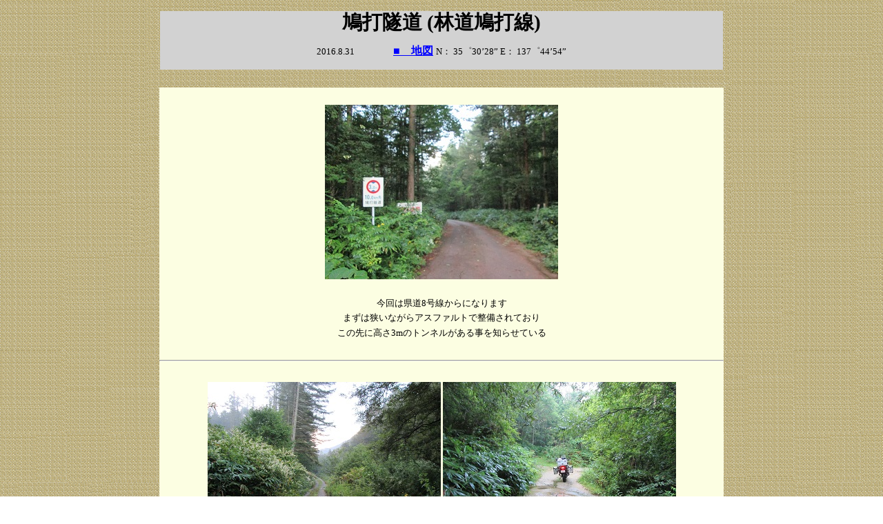

--- FILE ---
content_type: text/html
request_url: http://twnakibunn.ninja-web.net/page3-4-15.html
body_size: 2131
content:
<!DOCTYPE HTML PUBLIC "-//W3C//DTD HTML 4.01 Transitional//EN" "http://www.w3.org/TR/html4/loose.dtd">
<html lang="ja">
<head>
<meta http-equiv="Content-Type" content="text/html; charset=UTF-8">
<meta http-equiv="Content-Style-Type" content="text/css">
<meta name="GENERATOR" content="JustSystems Homepage Builder Version 21.0.5.0 for Windows">
<title>鳩打隧道 (林道鳩打線)　長野県-TWな気分-隧道-廃道-林道</title>
</head>
<body background="18hjljhgfu[1].gif">
<p align="center">
</p>
<DIV align=center>
<TABLE style="HEIGHT: 67px; WIDTH: 816px; BACKGROUND-COLOR: rgb(210,210,210)" 
cellSpacing=0 cellPadding=0 width=816 border=0>
<TBODY>
<TR>
<TD style="TEXT-ALIGN: center" height=67 width=801>
<P style="MARGIN-BOTTOM: 0px; MARGIN-TOP: 0px; LINE-HEIGHT: 200%" 
align=center><b><SPAN style="FONT-SIZE: 22pt">鳩打隧道 (林道鳩打線)</SPAN></b></P>
<P align=center><SPAN style="FONT-SIZE: 10pt">2016.8.31　　　　</SPAN> <a href="http://www.mapion.co.jp/m2/35.51081930654569,137.7455788659041,12"><FONT 
color=blue><B><SPAN style="FONT-SIZE: 12pt">■　地図</SPAN></B></FONT></a><FONT 
color=blue><B><SPAN style="FONT-SIZE: 12pt"> </SPAN></B></FONT><SPAN 
style="FONT-SIZE: 10pt">N： 35゜30’28” E： 
137゜44’54”</SPAN></P>
        </TD>
      </TR>
    </TBODY>
  </TABLE>
<P style="MARGIN-BOTTOM: 1mm; MARGIN-TOP: 1mm">&nbsp;</P>
</DIV>
<DIV align=center>
<TABLE style="WIDTH: 818px; BACKGROUND-COLOR: rgb(252,254,226)" cellSpacing=0 
cellPadding=0 width=818 align=center border=0>
<TBODY>
<TR>
<TD height=438 width=802>
<P style="MARGIN-BOTTOM: 1mm; TEXT-DECORATION: ; MARGIN-TOP: 1mm" 
align=center><SPAN style="FONT-SIZE: 10pt"></SPAN>&nbsp;</P>
<P style="MARGIN-BOTTOM: 1mm; TEXT-DECORATION: ; MARGIN-TOP: 1mm" 
align=center><SPAN style="FONT-SIZE: 10pt"><img src="nagano-4-1[1].jpg" width="338" height="253" border="0"></SPAN></P>
<P style="MARGIN-BOTTOM: 1mm; TEXT-DECORATION: ; MARGIN-TOP: 1mm" 
align=center><SPAN style="FONT-SIZE: 10pt"></SPAN>&nbsp;</P>
<P style="MARGIN-BOTTOM: 1mm; TEXT-DECORATION: ; MARGIN-TOP: 1mm" 
align=center><SPAN style="FONT-SIZE: 10pt">今回は県道8号線からになります</SPAN></P>
<P style="MARGIN-BOTTOM: 1mm; TEXT-DECORATION: ; MARGIN-TOP: 1mm" 
align=center><SPAN style="FONT-SIZE: 10pt">まずは狭いながらアスファルトで整備されており</SPAN></P>
<P style="MARGIN-BOTTOM: 1mm; TEXT-DECORATION: ; MARGIN-TOP: 1mm" 
align=center><SPAN style="FONT-SIZE: 10pt">この先に高さ3mのトンネルがある事を知らせている</SPAN></P>
<P style="MARGIN-BOTTOM: 1mm; TEXT-DECORATION: ; MARGIN-TOP: 1mm" 
align=center><SPAN style="FONT-SIZE: 10pt"></SPAN>&nbsp;</P>
        <SPAN 
style="FONT-SIZE: 10pt">
</SPAN>
        <hr>
        <SPAN 
style="FONT-SIZE: 10pt"></SPAN>
        <P style="MARGIN-BOTTOM: 1mm; TEXT-DECORATION: ; MARGIN-TOP: 1mm" 
align=center><SPAN style="FONT-SIZE: 10pt"></SPAN>&nbsp;</P>
<P style="MARGIN-BOTTOM: 1mm; MARGIN-TOP: 1mm" align=center><SPAN style="FONT-SIZE: 10pt"><img src="nagano-4-2[1].jpg" width="338" height="253" border="0">&nbsp;<img src="nagano-4-3[1].jpg" width="338" height="253" border="0"></SPAN></P>
<P style="MARGIN-BOTTOM: 1mm; MARGIN-TOP: 1mm" align=center><SPAN 
style="FONT-SIZE: 10pt"></SPAN>&nbsp;</P>
<P style="MARGIN-BOTTOM: 1mm; TEXT-DECORATION: ; MARGIN-TOP: 1mm" 
align=center><SPAN style="FONT-SIZE: 10pt">進入後間もなくダートになり</SPAN></P>
<P style="MARGIN-BOTTOM: 1mm; TEXT-DECORATION: ; MARGIN-TOP: 1mm" 
align=center><SPAN style="FONT-SIZE: 10pt">状態は冗談にも良いとは言えない</SPAN></P>
<P style="MARGIN-BOTTOM: 1mm; TEXT-DECORATION: ; MARGIN-TOP: 1mm" 
align=center><SPAN style="FONT-SIZE: 10pt">普通乗用車では通行困難なレベルです</SPAN></P>
<P style="MARGIN-BOTTOM: 1mm; TEXT-DECORATION: ; MARGIN-TOP: 1mm" 
align=center><SPAN style="FONT-SIZE: 10pt"></SPAN>&nbsp;</P>
        <SPAN 
style="FONT-SIZE: 10pt">
</SPAN>
        <hr>
        <SPAN 
style="FONT-SIZE: 10pt"></SPAN>
        <P style="MARGIN-BOTTOM: 1mm; TEXT-DECORATION: ; MARGIN-TOP: 1mm" 
align=center><SPAN style="FONT-SIZE: 10pt"></SPAN>&nbsp;</P>
<P style="MARGIN-BOTTOM: 1mm; MARGIN-TOP: 1mm" align=center><SPAN 
style="FONT-SIZE: 10pt"><img src="nagano-4-4[1].jpg" width="338" height="253" border="0"></SPAN></P>
<P style="MARGIN-BOTTOM: 1mm; MARGIN-TOP: 1mm" align=center><SPAN 
style="FONT-SIZE: 10pt"></SPAN>&nbsp;</P>
<P style="MARGIN-BOTTOM: 1mm; TEXT-DECORATION: ; MARGIN-TOP: 1mm" 
align=center><SPAN style="FONT-SIZE: 10pt">10㎞ほどのダートを行くと予告通りにトンネルが現れる</SPAN></P>
<P style="MARGIN-BOTTOM: 1mm; TEXT-DECORATION: ; MARGIN-TOP: 1mm" 
align=center><SPAN style="FONT-SIZE: 10pt"></SPAN>&nbsp;</P>
        <SPAN 
style="FONT-SIZE: 10pt">
</SPAN>
        <hr>
        <SPAN 
style="FONT-SIZE: 10pt"></SPAN>
        <P style="MARGIN-BOTTOM: 1mm; TEXT-DECORATION: ; MARGIN-TOP: 1mm" 
align=center><SPAN style="FONT-SIZE: 10pt"></SPAN>&nbsp;</P>
<P style="MARGIN-BOTTOM: 1mm; MARGIN-TOP: 1mm" align=center><SPAN 
style="FONT-SIZE: 10pt"><img src="nagano-4-5[1].jpg" width="338" height="253" border="0"></SPAN></P>
<P style="MARGIN-BOTTOM: 1mm; MARGIN-TOP: 1mm" align=center><SPAN 
style="FONT-SIZE: 10pt"></SPAN>&nbsp;</P>
<P style="MARGIN-BOTTOM: 1mm; MARGIN-TOP: 1mm" align=center><SPAN 
style="FONT-SIZE: 10pt">ドカンと設置された閉鎖ゲートが何とも良い感じに見えるのは私だけだろうか</SPAN></P>
<P style="MARGIN-BOTTOM: 1mm; MARGIN-TOP: 1mm" align=center><SPAN 
style="FONT-SIZE: 10pt"></SPAN>&nbsp;</P>
        <SPAN style="FONT-SIZE: 10pt">
</SPAN>
        <hr>
        <SPAN style="FONT-SIZE: 10pt"></SPAN>
        <P style="MARGIN-BOTTOM: 1mm; TEXT-DECORATION: ; MARGIN-TOP: 1mm" 
align=center><SPAN style="FONT-SIZE: 10pt"></SPAN>&nbsp;</P>
<P style="MARGIN-BOTTOM: 1mm; MARGIN-TOP: 1mm" align=center><SPAN 
style="FONT-SIZE: 10pt"><img src="nagano-4-6[1].jpg" width="450" height="337" border="0"></SPAN></P>
<P style="MARGIN-BOTTOM: 1mm; MARGIN-TOP: 1mm" align=center><SPAN 
style="FONT-SIZE: 10pt"></SPAN>&nbsp;</P>
<P style="MARGIN-BOTTOM: 1mm; TEXT-DECORATION: ; MARGIN-TOP: 1mm" 
align=center><SPAN style="FONT-SIZE: 10pt">竣工年　1944年（S19）　</SPAN><SPAN 
style="FONT-SIZE: 10pt">延長は300mほど</SPAN></P>
<P style="MARGIN-BOTTOM: 1mm; TEXT-DECORATION: ; MARGIN-TOP: 1mm" 
align=center><SPAN 
style="FONT-SIZE: 10pt">現在の姿は平成22年頃に改良された物で開通当時は素掘りだったらしい</SPAN></P>
<P style="MARGIN-BOTTOM: 1mm; TEXT-DECORATION: ; MARGIN-TOP: 1mm" 
align=center><SPAN style="FONT-SIZE: 10pt"></SPAN>&nbsp;</P>
        <SPAN 
style="FONT-SIZE: 10pt">
</SPAN>
        <hr>
        <SPAN 
style="FONT-SIZE: 10pt"></SPAN>
        <P style="MARGIN-BOTTOM: 1mm; TEXT-DECORATION: ; MARGIN-TOP: 1mm" 
align=center><SPAN style="FONT-SIZE: 10pt"></SPAN>&nbsp;</P>
<P style="MARGIN-BOTTOM: 1mm; MARGIN-TOP: 1mm" align=center><SPAN style="FONT-SIZE: 10pt"><img src="nagano-4-7[1].jpg" width="338" height="253" border="0">&nbsp;<img src="nagano-4-8[1].jpg" width="338" height="253" border="0"></SPAN></P>
<P style="MARGIN-BOTTOM: 1mm; MARGIN-TOP: 1mm" align=center><SPAN 
style="FONT-SIZE: 10pt"></SPAN>&nbsp;</P>
<P style="MARGIN-BOTTOM: 1mm; TEXT-DECORATION: ; MARGIN-TOP: 1mm" 
align=center><SPAN style="FONT-SIZE: 10pt">現在はビシッとコンクリートでキメられている</SPAN></P>
<P style="MARGIN-BOTTOM: 1mm; TEXT-DECORATION: ; MARGIN-TOP: 1mm" 
align=center><SPAN 
style="FONT-SIZE: 10pt">ちなみにこの改修費用は3億円ちょこっとだそう　これだけやって意外と安い？</SPAN></P>
<P style="MARGIN-BOTTOM: 1mm; TEXT-DECORATION: ; MARGIN-TOP: 1mm" 
align=center><SPAN style="FONT-SIZE: 10pt"></SPAN>&nbsp;</P>
        <SPAN 
style="FONT-SIZE: 10pt">
</SPAN>
        <hr>
        <SPAN 
style="FONT-SIZE: 10pt"></SPAN>
        <P style="MARGIN-BOTTOM: 1mm; TEXT-DECORATION: ; MARGIN-TOP: 1mm" 
align=center><SPAN style="FONT-SIZE: 10pt"></SPAN>&nbsp;</P>
<P style="MARGIN-BOTTOM: 1mm; TEXT-DECORATION: ; MARGIN-TOP: 1mm" 
align=center><SPAN style="FONT-SIZE: 10pt"><img src="nagano-4-9[1].jpg" width="338" height="253" border="0"></SPAN></P>
<P style="MARGIN-BOTTOM: 1mm; TEXT-DECORATION: ; MARGIN-TOP: 1mm" 
align=center><SPAN style="FONT-SIZE: 10pt"></SPAN>&nbsp;</P>
<P style="MARGIN-BOTTOM: 1mm; TEXT-DECORATION: ; MARGIN-TOP: 1mm" 
align=center><SPAN style="FONT-SIZE: 10pt">冬季は閉鎖となる</SPAN></P>
<P style="MARGIN-BOTTOM: 1mm; TEXT-DECORATION: ; MARGIN-TOP: 1mm" 
align=center><SPAN style="FONT-SIZE: 10pt"></SPAN>&nbsp;</P>
<P style="MARGIN-BOTTOM: 1mm; TEXT-DECORATION: ; MARGIN-TOP: 1mm" 
align=center><SPAN 
style="FONT-SIZE: 10pt"></SPAN>&nbsp;</P>
        </TD>
      </TR>
    </TBODY>
  </TABLE>
</DIV>
<p align="center">
</p>
<DIV align=center>&nbsp;</DIV>
<p align="center">
</p>
<DIV align=center><!--StartFragment -->&nbsp; </DIV>
<DIV align=center>
<TABLE style="WIDTH: 817px; BACKGROUND-COLOR: rgb(210,210,210)" cellSpacing=0 
cellPadding=0 width=817 border=0>
<TBODY>
<TR>
        <td height="20" width="801" align="center"><span style="font-size: 12pt;"><font color="#0066cc"><a href="index.html">TOP</a></font></span>　　　　　<a href="page2-4.html">BACK</a>&nbsp;</td>
      </TR>
    </TBODY>
  </TABLE>
  &nbsp;
</DIV>
<p><br>
<br>
<br>
<br>
<br>
</p>
</body>
</html>